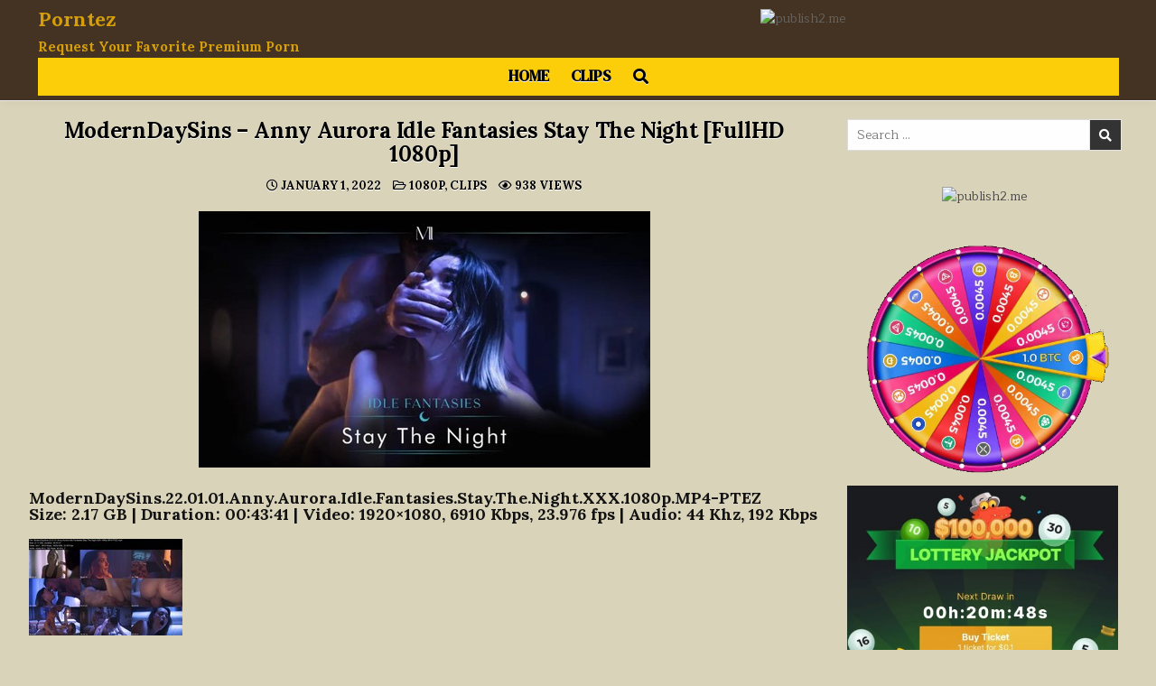

--- FILE ---
content_type: text/html; charset=UTF-8
request_url: https://www.porntez.com/moderndaysins-anny-aurora-idle-fantasies-stay-the-night-fullhd-1080p/
body_size: 13406
content:
<!DOCTYPE html>
<html lang="en-US">
<head>
<meta charset="UTF-8">
<meta name="viewport" content="width=device-width, initial-scale=1.0">
<link rel="profile" href="https://gmpg.org/xfn/11">
<title>ModernDaySins &#8211; Anny Aurora Idle Fantasies Stay The Night [FullHD 1080p] &#8211; Porntez</title>
<meta name='robots' content='max-image-preview:large' />
<link rel='dns-prefetch' href='//fonts.googleapis.com' />
<link rel="alternate" type="application/rss+xml" title="Porntez &raquo; Feed" href="https://www.porntez.com/feed/" />
<link rel="alternate" type="application/rss+xml" title="Porntez &raquo; Comments Feed" href="https://www.porntez.com/comments/feed/" />
<link rel="alternate" type="application/rss+xml" title="Porntez &raquo; ModernDaySins &#8211; Anny Aurora Idle Fantasies Stay The Night [FullHD 1080p] Comments Feed" href="https://www.porntez.com/moderndaysins-anny-aurora-idle-fantasies-stay-the-night-fullhd-1080p/feed/" />
<link rel="alternate" title="oEmbed (JSON)" type="application/json+oembed" href="https://www.porntez.com/wp-json/oembed/1.0/embed?url=https%3A%2F%2Fwww.porntez.com%2Fmoderndaysins-anny-aurora-idle-fantasies-stay-the-night-fullhd-1080p%2F" />
<link rel="alternate" title="oEmbed (XML)" type="text/xml+oembed" href="https://www.porntez.com/wp-json/oembed/1.0/embed?url=https%3A%2F%2Fwww.porntez.com%2Fmoderndaysins-anny-aurora-idle-fantasies-stay-the-night-fullhd-1080p%2F&#038;format=xml" />
<style id='wp-img-auto-sizes-contain-inline-css' type='text/css'>
img:is([sizes=auto i],[sizes^="auto," i]){contain-intrinsic-size:3000px 1500px}
/*# sourceURL=wp-img-auto-sizes-contain-inline-css */
</style>
<style id='wp-emoji-styles-inline-css' type='text/css'>

	img.wp-smiley, img.emoji {
		display: inline !important;
		border: none !important;
		box-shadow: none !important;
		height: 1em !important;
		width: 1em !important;
		margin: 0 0.07em !important;
		vertical-align: -0.1em !important;
		background: none !important;
		padding: 0 !important;
	}
/*# sourceURL=wp-emoji-styles-inline-css */
</style>
<style id='wp-block-library-inline-css' type='text/css'>
:root{--wp-block-synced-color:#7a00df;--wp-block-synced-color--rgb:122,0,223;--wp-bound-block-color:var(--wp-block-synced-color);--wp-editor-canvas-background:#ddd;--wp-admin-theme-color:#007cba;--wp-admin-theme-color--rgb:0,124,186;--wp-admin-theme-color-darker-10:#006ba1;--wp-admin-theme-color-darker-10--rgb:0,107,160.5;--wp-admin-theme-color-darker-20:#005a87;--wp-admin-theme-color-darker-20--rgb:0,90,135;--wp-admin-border-width-focus:2px}@media (min-resolution:192dpi){:root{--wp-admin-border-width-focus:1.5px}}.wp-element-button{cursor:pointer}:root .has-very-light-gray-background-color{background-color:#eee}:root .has-very-dark-gray-background-color{background-color:#313131}:root .has-very-light-gray-color{color:#eee}:root .has-very-dark-gray-color{color:#313131}:root .has-vivid-green-cyan-to-vivid-cyan-blue-gradient-background{background:linear-gradient(135deg,#00d084,#0693e3)}:root .has-purple-crush-gradient-background{background:linear-gradient(135deg,#34e2e4,#4721fb 50%,#ab1dfe)}:root .has-hazy-dawn-gradient-background{background:linear-gradient(135deg,#faaca8,#dad0ec)}:root .has-subdued-olive-gradient-background{background:linear-gradient(135deg,#fafae1,#67a671)}:root .has-atomic-cream-gradient-background{background:linear-gradient(135deg,#fdd79a,#004a59)}:root .has-nightshade-gradient-background{background:linear-gradient(135deg,#330968,#31cdcf)}:root .has-midnight-gradient-background{background:linear-gradient(135deg,#020381,#2874fc)}:root{--wp--preset--font-size--normal:16px;--wp--preset--font-size--huge:42px}.has-regular-font-size{font-size:1em}.has-larger-font-size{font-size:2.625em}.has-normal-font-size{font-size:var(--wp--preset--font-size--normal)}.has-huge-font-size{font-size:var(--wp--preset--font-size--huge)}.has-text-align-center{text-align:center}.has-text-align-left{text-align:left}.has-text-align-right{text-align:right}.has-fit-text{white-space:nowrap!important}#end-resizable-editor-section{display:none}.aligncenter{clear:both}.items-justified-left{justify-content:flex-start}.items-justified-center{justify-content:center}.items-justified-right{justify-content:flex-end}.items-justified-space-between{justify-content:space-between}.screen-reader-text{border:0;clip-path:inset(50%);height:1px;margin:-1px;overflow:hidden;padding:0;position:absolute;width:1px;word-wrap:normal!important}.screen-reader-text:focus{background-color:#ddd;clip-path:none;color:#444;display:block;font-size:1em;height:auto;left:5px;line-height:normal;padding:15px 23px 14px;text-decoration:none;top:5px;width:auto;z-index:100000}html :where(.has-border-color){border-style:solid}html :where([style*=border-top-color]){border-top-style:solid}html :where([style*=border-right-color]){border-right-style:solid}html :where([style*=border-bottom-color]){border-bottom-style:solid}html :where([style*=border-left-color]){border-left-style:solid}html :where([style*=border-width]){border-style:solid}html :where([style*=border-top-width]){border-top-style:solid}html :where([style*=border-right-width]){border-right-style:solid}html :where([style*=border-bottom-width]){border-bottom-style:solid}html :where([style*=border-left-width]){border-left-style:solid}html :where(img[class*=wp-image-]){height:auto;max-width:100%}:where(figure){margin:0 0 1em}html :where(.is-position-sticky){--wp-admin--admin-bar--position-offset:var(--wp-admin--admin-bar--height,0px)}@media screen and (max-width:600px){html :where(.is-position-sticky){--wp-admin--admin-bar--position-offset:0px}}

/*# sourceURL=wp-block-library-inline-css */
</style><style id='global-styles-inline-css' type='text/css'>
:root{--wp--preset--aspect-ratio--square: 1;--wp--preset--aspect-ratio--4-3: 4/3;--wp--preset--aspect-ratio--3-4: 3/4;--wp--preset--aspect-ratio--3-2: 3/2;--wp--preset--aspect-ratio--2-3: 2/3;--wp--preset--aspect-ratio--16-9: 16/9;--wp--preset--aspect-ratio--9-16: 9/16;--wp--preset--color--black: #000000;--wp--preset--color--cyan-bluish-gray: #abb8c3;--wp--preset--color--white: #ffffff;--wp--preset--color--pale-pink: #f78da7;--wp--preset--color--vivid-red: #cf2e2e;--wp--preset--color--luminous-vivid-orange: #ff6900;--wp--preset--color--luminous-vivid-amber: #fcb900;--wp--preset--color--light-green-cyan: #7bdcb5;--wp--preset--color--vivid-green-cyan: #00d084;--wp--preset--color--pale-cyan-blue: #8ed1fc;--wp--preset--color--vivid-cyan-blue: #0693e3;--wp--preset--color--vivid-purple: #9b51e0;--wp--preset--gradient--vivid-cyan-blue-to-vivid-purple: linear-gradient(135deg,rgb(6,147,227) 0%,rgb(155,81,224) 100%);--wp--preset--gradient--light-green-cyan-to-vivid-green-cyan: linear-gradient(135deg,rgb(122,220,180) 0%,rgb(0,208,130) 100%);--wp--preset--gradient--luminous-vivid-amber-to-luminous-vivid-orange: linear-gradient(135deg,rgb(252,185,0) 0%,rgb(255,105,0) 100%);--wp--preset--gradient--luminous-vivid-orange-to-vivid-red: linear-gradient(135deg,rgb(255,105,0) 0%,rgb(207,46,46) 100%);--wp--preset--gradient--very-light-gray-to-cyan-bluish-gray: linear-gradient(135deg,rgb(238,238,238) 0%,rgb(169,184,195) 100%);--wp--preset--gradient--cool-to-warm-spectrum: linear-gradient(135deg,rgb(74,234,220) 0%,rgb(151,120,209) 20%,rgb(207,42,186) 40%,rgb(238,44,130) 60%,rgb(251,105,98) 80%,rgb(254,248,76) 100%);--wp--preset--gradient--blush-light-purple: linear-gradient(135deg,rgb(255,206,236) 0%,rgb(152,150,240) 100%);--wp--preset--gradient--blush-bordeaux: linear-gradient(135deg,rgb(254,205,165) 0%,rgb(254,45,45) 50%,rgb(107,0,62) 100%);--wp--preset--gradient--luminous-dusk: linear-gradient(135deg,rgb(255,203,112) 0%,rgb(199,81,192) 50%,rgb(65,88,208) 100%);--wp--preset--gradient--pale-ocean: linear-gradient(135deg,rgb(255,245,203) 0%,rgb(182,227,212) 50%,rgb(51,167,181) 100%);--wp--preset--gradient--electric-grass: linear-gradient(135deg,rgb(202,248,128) 0%,rgb(113,206,126) 100%);--wp--preset--gradient--midnight: linear-gradient(135deg,rgb(2,3,129) 0%,rgb(40,116,252) 100%);--wp--preset--font-size--small: 13px;--wp--preset--font-size--medium: 20px;--wp--preset--font-size--large: 36px;--wp--preset--font-size--x-large: 42px;--wp--preset--spacing--20: 0.44rem;--wp--preset--spacing--30: 0.67rem;--wp--preset--spacing--40: 1rem;--wp--preset--spacing--50: 1.5rem;--wp--preset--spacing--60: 2.25rem;--wp--preset--spacing--70: 3.38rem;--wp--preset--spacing--80: 5.06rem;--wp--preset--shadow--natural: 6px 6px 9px rgba(0, 0, 0, 0.2);--wp--preset--shadow--deep: 12px 12px 50px rgba(0, 0, 0, 0.4);--wp--preset--shadow--sharp: 6px 6px 0px rgba(0, 0, 0, 0.2);--wp--preset--shadow--outlined: 6px 6px 0px -3px rgb(255, 255, 255), 6px 6px rgb(0, 0, 0);--wp--preset--shadow--crisp: 6px 6px 0px rgb(0, 0, 0);}:where(.is-layout-flex){gap: 0.5em;}:where(.is-layout-grid){gap: 0.5em;}body .is-layout-flex{display: flex;}.is-layout-flex{flex-wrap: wrap;align-items: center;}.is-layout-flex > :is(*, div){margin: 0;}body .is-layout-grid{display: grid;}.is-layout-grid > :is(*, div){margin: 0;}:where(.wp-block-columns.is-layout-flex){gap: 2em;}:where(.wp-block-columns.is-layout-grid){gap: 2em;}:where(.wp-block-post-template.is-layout-flex){gap: 1.25em;}:where(.wp-block-post-template.is-layout-grid){gap: 1.25em;}.has-black-color{color: var(--wp--preset--color--black) !important;}.has-cyan-bluish-gray-color{color: var(--wp--preset--color--cyan-bluish-gray) !important;}.has-white-color{color: var(--wp--preset--color--white) !important;}.has-pale-pink-color{color: var(--wp--preset--color--pale-pink) !important;}.has-vivid-red-color{color: var(--wp--preset--color--vivid-red) !important;}.has-luminous-vivid-orange-color{color: var(--wp--preset--color--luminous-vivid-orange) !important;}.has-luminous-vivid-amber-color{color: var(--wp--preset--color--luminous-vivid-amber) !important;}.has-light-green-cyan-color{color: var(--wp--preset--color--light-green-cyan) !important;}.has-vivid-green-cyan-color{color: var(--wp--preset--color--vivid-green-cyan) !important;}.has-pale-cyan-blue-color{color: var(--wp--preset--color--pale-cyan-blue) !important;}.has-vivid-cyan-blue-color{color: var(--wp--preset--color--vivid-cyan-blue) !important;}.has-vivid-purple-color{color: var(--wp--preset--color--vivid-purple) !important;}.has-black-background-color{background-color: var(--wp--preset--color--black) !important;}.has-cyan-bluish-gray-background-color{background-color: var(--wp--preset--color--cyan-bluish-gray) !important;}.has-white-background-color{background-color: var(--wp--preset--color--white) !important;}.has-pale-pink-background-color{background-color: var(--wp--preset--color--pale-pink) !important;}.has-vivid-red-background-color{background-color: var(--wp--preset--color--vivid-red) !important;}.has-luminous-vivid-orange-background-color{background-color: var(--wp--preset--color--luminous-vivid-orange) !important;}.has-luminous-vivid-amber-background-color{background-color: var(--wp--preset--color--luminous-vivid-amber) !important;}.has-light-green-cyan-background-color{background-color: var(--wp--preset--color--light-green-cyan) !important;}.has-vivid-green-cyan-background-color{background-color: var(--wp--preset--color--vivid-green-cyan) !important;}.has-pale-cyan-blue-background-color{background-color: var(--wp--preset--color--pale-cyan-blue) !important;}.has-vivid-cyan-blue-background-color{background-color: var(--wp--preset--color--vivid-cyan-blue) !important;}.has-vivid-purple-background-color{background-color: var(--wp--preset--color--vivid-purple) !important;}.has-black-border-color{border-color: var(--wp--preset--color--black) !important;}.has-cyan-bluish-gray-border-color{border-color: var(--wp--preset--color--cyan-bluish-gray) !important;}.has-white-border-color{border-color: var(--wp--preset--color--white) !important;}.has-pale-pink-border-color{border-color: var(--wp--preset--color--pale-pink) !important;}.has-vivid-red-border-color{border-color: var(--wp--preset--color--vivid-red) !important;}.has-luminous-vivid-orange-border-color{border-color: var(--wp--preset--color--luminous-vivid-orange) !important;}.has-luminous-vivid-amber-border-color{border-color: var(--wp--preset--color--luminous-vivid-amber) !important;}.has-light-green-cyan-border-color{border-color: var(--wp--preset--color--light-green-cyan) !important;}.has-vivid-green-cyan-border-color{border-color: var(--wp--preset--color--vivid-green-cyan) !important;}.has-pale-cyan-blue-border-color{border-color: var(--wp--preset--color--pale-cyan-blue) !important;}.has-vivid-cyan-blue-border-color{border-color: var(--wp--preset--color--vivid-cyan-blue) !important;}.has-vivid-purple-border-color{border-color: var(--wp--preset--color--vivid-purple) !important;}.has-vivid-cyan-blue-to-vivid-purple-gradient-background{background: var(--wp--preset--gradient--vivid-cyan-blue-to-vivid-purple) !important;}.has-light-green-cyan-to-vivid-green-cyan-gradient-background{background: var(--wp--preset--gradient--light-green-cyan-to-vivid-green-cyan) !important;}.has-luminous-vivid-amber-to-luminous-vivid-orange-gradient-background{background: var(--wp--preset--gradient--luminous-vivid-amber-to-luminous-vivid-orange) !important;}.has-luminous-vivid-orange-to-vivid-red-gradient-background{background: var(--wp--preset--gradient--luminous-vivid-orange-to-vivid-red) !important;}.has-very-light-gray-to-cyan-bluish-gray-gradient-background{background: var(--wp--preset--gradient--very-light-gray-to-cyan-bluish-gray) !important;}.has-cool-to-warm-spectrum-gradient-background{background: var(--wp--preset--gradient--cool-to-warm-spectrum) !important;}.has-blush-light-purple-gradient-background{background: var(--wp--preset--gradient--blush-light-purple) !important;}.has-blush-bordeaux-gradient-background{background: var(--wp--preset--gradient--blush-bordeaux) !important;}.has-luminous-dusk-gradient-background{background: var(--wp--preset--gradient--luminous-dusk) !important;}.has-pale-ocean-gradient-background{background: var(--wp--preset--gradient--pale-ocean) !important;}.has-electric-grass-gradient-background{background: var(--wp--preset--gradient--electric-grass) !important;}.has-midnight-gradient-background{background: var(--wp--preset--gradient--midnight) !important;}.has-small-font-size{font-size: var(--wp--preset--font-size--small) !important;}.has-medium-font-size{font-size: var(--wp--preset--font-size--medium) !important;}.has-large-font-size{font-size: var(--wp--preset--font-size--large) !important;}.has-x-large-font-size{font-size: var(--wp--preset--font-size--x-large) !important;}
/*# sourceURL=global-styles-inline-css */
</style>

<style id='classic-theme-styles-inline-css' type='text/css'>
/*! This file is auto-generated */
.wp-block-button__link{color:#fff;background-color:#32373c;border-radius:9999px;box-shadow:none;text-decoration:none;padding:calc(.667em + 2px) calc(1.333em + 2px);font-size:1.125em}.wp-block-file__button{background:#32373c;color:#fff;text-decoration:none}
/*# sourceURL=/wp-includes/css/classic-themes.min.css */
</style>
<link rel='stylesheet' id='gridmax-maincss-css' href='https://www.porntez.com/wp-content/themes/gridmax-pro/style.css' type='text/css' media='all' />
<link rel='stylesheet' id='fontawesome-css' href='https://www.porntez.com/wp-content/themes/gridmax-pro/assets/css/all.min.css' type='text/css' media='all' />
<link rel='stylesheet' id='gridmax-webfont-css' href='//fonts.googleapis.com/css?family=Encode+Sans+Condensed:400,700|Maitree:400,700|Lora:400,400i,700,700i|DM+Serif+Text:400,400i&#038;display=swap' type='text/css' media='all' />
<link rel='stylesheet' id='gridmax-cssgrid-css' href='https://www.porntez.com/wp-content/themes/gridmax-pro/assets/css/css-grid.css' type='text/css' media='all' />
<link rel='stylesheet' id='wp-pagenavi-css' href='https://www.porntez.com/wp-content/plugins/wp-pagenavi/pagenavi-css.css?ver=2.70' type='text/css' media='all' />
<script type="text/javascript" src="https://www.porntez.com/wp-includes/js/jquery/jquery.min.js?ver=3.7.1" id="jquery-core-js"></script>
<script type="text/javascript" src="https://www.porntez.com/wp-includes/js/jquery/jquery-migrate.min.js?ver=3.4.1" id="jquery-migrate-js"></script>
<link rel="https://api.w.org/" href="https://www.porntez.com/wp-json/" /><link rel="alternate" title="JSON" type="application/json" href="https://www.porntez.com/wp-json/wp/v2/posts/2850" /><link rel="EditURI" type="application/rsd+xml" title="RSD" href="https://www.porntez.com/xmlrpc.php?rsd" />
<meta name="generator" content="WordPress 6.9" />
<link rel="canonical" href="https://www.porntez.com/moderndaysins-anny-aurora-idle-fantasies-stay-the-night-fullhd-1080p/" />
<link rel='shortlink' href='https://www.porntez.com/?p=2850' />
<!-- FIFU: meta tags for featured image (begin) -->
<meta property="og:image" content="https://img165.imagetwist.com/th/45557/mpi0wptoj033.jpg" />
<!-- FIFU: meta tags for featured image (end) --><meta name="twitter:image" content="https://img165.imagetwist.com/th/45557/mpi0wptoj033.jpg" /><meta name="exoclick-site-verification" content="c4d4265852f447d2cdd405499978878f"><link rel="pingback" href="https://www.porntez.com/xmlrpc.php">    <style type="text/css">
    body{}
        
    h1{}
    h2{}
    h3{}
    h4{}
    h5{}
    h6{}
    h1,h2,h3,h4,h5,h6{}

    pre,code,kbd,tt,var{}

    button,input[type="button"],input[type="reset"],input[type="submit"]{}

    .gridmax-site-title{}
        
    .gridmax-site-description{font-family:'Lora';font-size:15px;font-weight:700;}

    .gridmax-header-image .gridmax-header-image-info .gridmax-header-image-site-title{}
        
    .gridmax-header-image .gridmax-header-image-info .gridmax-header-image-site-description{}

    .gridmax-primary-nav-menu a,.gridmax-primary-responsive-menu-icon{font-size:17px;font-weight:700;}
    .gridmax-primary-nav-menu > li > a,.gridmax-primary-responsive-menu-icon{text-transform:uppercase;}

    .gridmax-secondary-nav-menu a,.gridmax-secondary-responsive-menu-icon{}
    .gridmax-secondary-nav-menu > li > a,.gridmax-secondary-responsive-menu-icon{}

    .gridmax-trending-news{}

    .entry-title{}
        
    .gridmax-page-header h1{}

    h2.comments-title,.comments-area .comment-reply-title,.gridmax-author-bio-name,.gridmax-author-item .gridmax-author-name,.gridmax-related-posts-wrapper .gridmax-related-posts-title{}

    .gridmax-sidebar-widget-areas .widget .gridmax-widget-title,.gridmax-featured-posts-area .widget .gridmax-widget-title,.gridmax-posts-wrapper .gridmax-posts-heading{}

    #gridmax-footer-blocks .widget .gridmax-widget-title{}

    .gridmax-list-post .gridmax-list-post-title,.widget.gridmax-tabbed-widget .gridmax-tabbed-wrapper .gridmax-tabbed-names li a{}
        
    .gridmax-grid-post .gridmax-grid-post-title{}
        
    .gridmax-grid-post-categories a{font-family:'Lora';font-weight:700;}

    .gridmax-grid-post-header,.gridmax-grid-post-footer{}

    .gridmax-list-post-header,.gridmax-list-post-footer{}

    .gridmax-entry-meta-single,.gridmax-entry-footer{font-family:'Lora';font-size:13px;font-weight:700;}

    .gridmax-related-posts-list .gridmax-related-post-item-heading{font-family:'Lora';font-weight:700;}

    .gridmax-load-more-button-wrapper .gridmax-load-more-button,.navigation.posts-navigation{}

    .widget_tag_cloud a{}
    </style>
        <style type="text/css">
        
        
        
                
                            
                    
        .gridmax-header-inside{background:#443322;}
            
            
                            
                                    
                            
                    .entry-content a{color:#f20453;}
    .gridmax-list-post-snippet a{color:#f20453 !important;}
    .gridmax-grid-post-snippet a{color:#f20453 !important;}
    .comment .comment-author a{color:#f20453;}
                .gridmax-entry-meta-single,.gridmax-entry-meta-single a{color:#000000 !important;}
    .gridmax-tags-links,.gridmax-tags-links a{color:#000000 !important;}
        
                
            
        
                
                
        .gridmax-related-posts-list .gridmax-related-post-item-heading,.gridmax-related-posts-list .gridmax-related-post-item-heading a{color:#000000 !important;}
            
        .navigation.pagination .page-numbers{color:#81d742 !important;}
                        
                    
        
        
        
        
        
                
                
                
                    
                    </style>
        <style type="text/css">
    
    
    
    
    
        @media only screen and (min-width: 1277px) { .gridmax-outer-wrapper{max-width:95% !important;} }
    
    @media only screen and (min-width: 1113px) {
        
            }

    @media only screen and (min-width: 961px) {
                            }
    </style>
        <style type="text/css">
            .gridmax-site-title, .gridmax-site-title a, .gridmax-site-description {color: #d69f0a;}
        </style>
    <style type="text/css" id="custom-background-css">
body.custom-background { background-color: #d9d3ba; }
</style>
			<style type="text/css" id="wp-custom-css">
				#myVID {
 
	font-size: 18px;
}

.video-container iframe, .video-container object, .video-container embed {
position : absolute;
top : 0;
left : 0;
width : 100%;
height : 100%;
}

.video-container {
position : relative;
padding-bottom : 56.25%;
padding-top : 30px;
height : 0;
overflow : hidden;
}

#myFun {
  display: block;
  margin-right: auto;
  margin-left: auto;
	font-size: 16px;
background-color:#FF3565;
	
}
.video-container {
position : relative;
padding-bottom : 56.25%;
padding-top : 30px;
height : 0;
overflow : hidden;
}
.video-container iframe, .video-container object, .video-container embed {
position : absolute;
top : 0;
left : 0;
width : 100%;
height : 100%;
}

#search-4 {
    position: relative;
    margin: 0 0 10px 0 ;
    word-break: normal;
    word-wrap: break-word;
    overflow: hidden;
    height: auto;
    padding-left:25%;
	  padding-right:25%;
}		</style>
		<link rel="preload" as="image" href="https://img202.imagetwist.com/th/47956/0x2q6kq0tsr7.jpg"><link rel="preload" as="image" href="https://img33.imagetwist.com/th/45557/skwxsgobqxgs.jpg"><link rel="preload" as="image" href="https://img350.imagetwist.com/th/46000/xmj6fwas0xw7.jpg"><link rel="preload" as="image" href="https://img119.imagetwist.com/th/45557/mncg7g4sy36p.jpg"><link rel="preload" as="image" href="https://img33.imagetwist.com/th/42258/745jwkgm3o3g.jpg"><link rel="preload" as="image" href="https://img69.imagetwist.com/th/42988/0lficjth64gz.jpg"></head>







<body class="wp-singular post-template-default single single-post postid-2850 single-format-standard custom-background wp-theme-gridmax-pro gridmax-animated gridmax-fadein gridmax-pro-theme-is-active gridmax-masonry-inactive gridmax-float-grid gridmax-views-active gridmax-layout-c-s2 gridmax-header-banner-active gridmax-primary-menu-active gridmax-primary-mobile-menu-active gridmax-secondary-menu-active gridmax-secondary-mobile-menu-active gridmax-secondary-menu-centered gridmax-copyright-credit-active gridmax-footer-social-buttons-active ajax-themesdna-likes ajax-themesdna-views" id="gridmax-body" itemscope="itemscope" itemtype="http://schema.org/WebPage">
<a class="skip-link screen-reader-text" href="#gridmax-content-wrapper">Skip to content</a>



<div class="gridmax-site-header gridmax-container" id="gridmax-header" itemscope="itemscope" itemtype="http://schema.org/WPHeader" role="banner">
<div class="gridmax-head-content gridmax-clearfix" id="gridmax-head-content">

<div class="gridmax-header-inside gridmax-clearfix">
<div class="gridmax-header-inside-content gridmax-clearfix">
<div class="gridmax-outer-wrapper">
<div class="gridmax-header-inside-container">

<div class="gridmax-logo">
    <div class="site-branding">
                  <p class="gridmax-site-title"><a href="https://www.porntez.com/" rel="home">Porntez</a></p>
            <p class="gridmax-site-description">Request Your Favorite Premium Porn</p>        </div>
</div>

<div class="gridmax-header-banner">
<div id="custom_html-10" class="widget_text gridmax-header-widget widget widget_custom_html"><div class="textwidget custom-html-widget"><center><a href="https://tezfiles.com/pr/34305235"><img border="0" src="https://static.tezfiles.com/images/i/tz00468x0060-01.gif" alt="publish2.me" /></a>
</center></div></div></div>

<div class="gridmax-header-menu">
<div class="gridmax-container gridmax-primary-menu-container gridmax-clearfix">
<div class="gridmax-primary-menu-container-inside gridmax-clearfix">
<nav class="gridmax-nav-primary" id="gridmax-primary-navigation" itemscope="itemscope" itemtype="http://schema.org/SiteNavigationElement" role="navigation" aria-label="Primary Menu">
<button class="gridmax-primary-responsive-menu-icon" aria-controls="gridmax-menu-primary-navigation" aria-expanded="false">Menu</button><ul id="gridmax-menu-primary-navigation" class="gridmax-primary-nav-menu gridmax-menu-primary"><li id="menu-item-29" class="menu-item menu-item-type-custom menu-item-object-custom menu-item-home menu-item-29"><a href="https://www.porntez.com">Home</a></li>
<li id="menu-item-93" class="menu-item menu-item-type-taxonomy menu-item-object-category current-post-ancestor current-menu-parent current-post-parent menu-item-93"><a href="https://www.porntez.com/category/categories/clips/">Clips</a></li>
<li class="gridmax-header-icon-search-item"><a href="#" aria-label="Search Button" class="gridmax-header-icon-search"><i class="fas fa-search" aria-hidden="true" title="Search"></i></a></li></ul></nav>
</div>
</div>
</div>

</div>
</div>
</div>
</div>

</div><!--/#gridmax-head-content -->
</div><!--/#gridmax-header -->

<div id="gridmax-search-overlay-wrap" class="gridmax-search-overlay">
  <div class="gridmax-search-overlay-content">
    
<form role="search" method="get" class="gridmax-search-form" action="https://www.porntez.com/">
<label>
    <span class="gridmax-sr-only">Search for:</span>
    <input type="search" class="gridmax-search-field" placeholder="Search &hellip;" value="" name="s" />
</label>
<input type="submit" class="gridmax-search-submit" value="&#xf002;" />
</form>  </div>
  <button class="gridmax-search-closebtn" aria-label="Close Search" title="Close Search">&#xD7;</button>
</div>


<div id="gridmax-header-end"></div>





<div class="gridmax-outer-wrapper">
<div class="gridmax-left-right-wrapper gridmax-clearfix">



</div>
</div>


<div class="gridmax-outer-wrapper" id="gridmax-wrapper-outside">

<div class="gridmax-container gridmax-clearfix" id="gridmax-wrapper">
<div class="gridmax-content-wrapper gridmax-clearfix" id="gridmax-content-wrapper">
<div class="gridmax-main-wrapper gridmax-clearfix" id="gridmax-main-wrapper" itemscope="itemscope" itemtype="http://schema.org/Blog" role="main">
<div class="theiaStickySidebar">
<div class="gridmax-main-wrapper-inside gridmax-clearfix">




<div class="gridmax-posts-wrapper" id="gridmax-posts-wrapper">



<article id="post-2850" class="gridmax-post-singular gridmax-box post-2850 post type-post status-publish format-standard has-post-thumbnail hentry category-1080p category-clips tag-moderndaysins wpcat-22-id wpcat-4-id">
<div class="gridmax-box-inside">

    
    
        <header class="entry-header">
    <div class="entry-header-inside gridmax-clearfix">
                    <h1 class="post-title entry-title">ModernDaySins &#8211; Anny Aurora Idle Fantasies Stay The Night [FullHD 1080p]</h1>        
                        <div class="gridmax-entry-meta-single">
        <span class="gridmax-entry-meta-single-date"><i class="far fa-clock" aria-hidden="true"></i>&nbsp;January 1, 2022</span>        <span class="gridmax-entry-meta-single-cats"><i class="far fa-folder-open" aria-hidden="true"></i>&nbsp;<span class="gridmax-sr-only">Posted in </span><a href="https://www.porntez.com/category/categories/clips/1080p/" rel="category tag">1080p</a>, <a href="https://www.porntez.com/category/categories/clips/" rel="category tag">Clips</a></span>        <span class="gridmax-entry-meta-single-views"><span class="themesdna-views" id="themesdna-views-2850" title="938 Views">938</span><span class="gridmax-entry-meta-single-views-text"> Views</span></span>        </div>
            </div>
    </header><!-- .entry-header -->
    
    
    
    <div class="entry-content gridmax-clearfix">
            <p><center><a href="https://imagetwist.com/mpi0wptoj033/ModernDaySins.22.01.01.Anny.Aurora.Idle.Fantasies.Stay.The.Night.XXX.1080p.MP4-PXXBAY.jpeg" target="_blank" rel="noopener"><img decoding="async" src="https://img165.imagetwist.com/th/45557/mpi0wptoj033.jpg" border="0"></a></center></p>
<h5><strong>ModernDaySins.22.01.01.Anny.Aurora.Idle.Fantasies.Stay.The.Night.XXX.1080p.MP4-PTEZ<br />
Size: 2.17 GB | Duration: 00:43:41 | Video: 1920&#215;1080, 6910 Kbps, 23.976 fps | Audio: 44 Khz, 192 Kbps</strong></h5>
<p><a href="https://imagetwist.com/xxf67olzsm4i/ModernDaySins.22.01.01.Anny.Aurora.Idle.Fantasies.Stay.The.Night.XXX.1080p.MP4-PTEZ.jpg" target="_blank" rel="noopener noreferrer"><img decoding="async" src="https://img202.imagetwist.com/th/45557/xxf67olzsm4i.jpg" border="0" ></a></p>
<p><strong><iframe src="https://tezfiles.com/preview/40728ebdcbe36" scrolling="no" frameborder="0" width="100%" height="100%" allowfullscreen="true" webkitallowfullscreen="true" mozallowfullscreen="true"></iframe></p>
<p>Download:</strong></p>
<div id="myVID">
<strong>TezFiles</strong><br />
<a href="https://tezfiles.com/file/40728ebdcbe36">Click Here To Download Video From Tezfiles.com</a> </div>
    </div><!-- .entry-content -->

    
    <div class="gridmax-related-posts-wrapper" id="gridmax-related-posts-wrapper">
            <div class="gridmax-related-posts-header"><h3 class="gridmax-related-posts-title"><span class="gridmax-related-posts-title-inside">Related Videos</span></h3></div>
        <div class="gridmax-related-posts-list">
        
                    <div class="gridmax-related-post-item gridmax-4-col-item">
                                                    <div class="gridmax-related-post-item-thumbnail gridmax-related-post-item-child">
                                <a class="gridmax-related-post-item-title gridmax-related-post-item-thumbnail-link" href="https://www.porntez.com/moderndaysins-casey-calvert-and-arabelle-raphael-lust-triangles-you-d-get-along-great-hd-720p/" title="Permanent Link to ModernDaySins &#8211; Casey Calvert And Arabelle Raphael Lust Triangles You d Get Along Great [HD 720p]"><img alt="ModernDaySins &#8211; Casey Calvert And Arabelle Raphael Lust Triangles You d Get Along Great [HD 720p]" title="ModernDaySins &#8211; Casey Calvert And Arabelle Raphael Lust Triangles You d Get Along Great [HD 720p]" post-id="5167" fifu-featured="1" alt="ModernDaySins &#8211; Casey Calvert And Arabelle Raphael Lust Triangles You d Get Along Great [HD 720p]" title="ModernDaySins &#8211; Casey Calvert And Arabelle Raphael Lust Triangles You d Get Along Great [HD 720p]" width="480" height="270" src="https://img202.imagetwist.com/th/47956/0x2q6kq0tsr7.jpg" class="gridmax-related-post-item-thumbnail-img wp-post-image" alt="ModernDaySins &#8211; Casey Calvert And Arabelle Raphael Lust Triangles You d Get Along Great [HD 720p]" title="ModernDaySins &#8211; Casey Calvert And Arabelle Raphael Lust Triangles You d Get Along Great [HD 720p]" decoding="async" fetchpriority="high" /></a>
                                                                                                <div class="gridmax-list-post-header gridmax-clearfix">
                                <span class="gridmax-featured-post-likes gridmax-list-post-header-meta"><a href="#" class="themesdna-likes" id="themesdna-likes-5167" title="Like this"><span class="themesdna-likes-count">0</span></a></span>                                <span class="gridmax-featured-post-views gridmax-list-post-header-meta"><span class="themesdna-views" id="themesdna-views-5167" title="838 Views">838</span></span>                                </div>
                                                                                                                            </div>
                                                <div class="gridmax-related-post-item-heading gridmax-related-post-item-child"><a class="gridmax-related-post-item-title" href="https://www.porntez.com/moderndaysins-casey-calvert-and-arabelle-raphael-lust-triangles-you-d-get-along-great-hd-720p/" title="Permanent Link to ModernDaySins &#8211; Casey Calvert And Arabelle Raphael Lust Triangles You d Get Along Great [HD 720p]">ModernDaySins &#8211; Casey Calvert And Arabelle Raphael Lust Triangles You d Get Along Great [HD 720p]</a></div>                    </div>

                
                    <div class="gridmax-related-post-item gridmax-4-col-item">
                                                    <div class="gridmax-related-post-item-thumbnail gridmax-related-post-item-child">
                                <a class="gridmax-related-post-item-title gridmax-related-post-item-thumbnail-link" href="https://www.porntez.com/moderndaysins-whitney-wright-liv-revamped-and-christy-love-mad-fuckers-reverse-psychology-fullhd-1080p/" title="Permanent Link to ModernDaySins &#8211; Whitney Wright Liv Revamped And Christy Love Mad Fuckers Reverse Psychology [FullHD 1080p]"><img alt="ModernDaySins &#8211; Whitney Wright Liv Revamped And Christy Love Mad Fuckers Reverse Psychology [FullHD 1080p]" title="ModernDaySins &#8211; Whitney Wright Liv Revamped And Christy Love Mad Fuckers Reverse Psychology [FullHD 1080p]" post-id="2859" fifu-featured="1" alt="ModernDaySins &#8211; Whitney Wright Liv Revamped And Christy Love Mad Fuckers Reverse Psychology [FullHD 1080p]" title="ModernDaySins &#8211; Whitney Wright Liv Revamped And Christy Love Mad Fuckers Reverse Psychology [FullHD 1080p]" width="480" height="266" src="https://img33.imagetwist.com/th/45557/skwxsgobqxgs.jpg" class="gridmax-related-post-item-thumbnail-img wp-post-image" alt="ModernDaySins &#8211; Whitney Wright Liv Revamped And Christy Love Mad Fuckers Reverse Psychology [FullHD 1080p]" title="ModernDaySins &#8211; Whitney Wright Liv Revamped And Christy Love Mad Fuckers Reverse Psychology [FullHD 1080p]" title="ModernDaySins &#8211; Whitney Wright Liv Revamped And Christy Love Mad Fuckers Reverse Psychology [FullHD 1080p]" decoding="async" /></a>
                                                                                                <div class="gridmax-list-post-header gridmax-clearfix">
                                <span class="gridmax-featured-post-likes gridmax-list-post-header-meta"><a href="#" class="themesdna-likes" id="themesdna-likes-2859" title="Like this"><span class="themesdna-likes-count">0</span></a></span>                                <span class="gridmax-featured-post-views gridmax-list-post-header-meta"><span class="themesdna-views" id="themesdna-views-2859" title="808 Views">808</span></span>                                </div>
                                                                                                                            </div>
                                                <div class="gridmax-related-post-item-heading gridmax-related-post-item-child"><a class="gridmax-related-post-item-title" href="https://www.porntez.com/moderndaysins-whitney-wright-liv-revamped-and-christy-love-mad-fuckers-reverse-psychology-fullhd-1080p/" title="Permanent Link to ModernDaySins &#8211; Whitney Wright Liv Revamped And Christy Love Mad Fuckers Reverse Psychology [FullHD 1080p]">ModernDaySins &#8211; Whitney Wright Liv Revamped And Christy Love Mad Fuckers Reverse Psychology [FullHD 1080p]</a></div>                    </div>

                
                    <div class="gridmax-related-post-item gridmax-4-col-item">
                                                    <div class="gridmax-related-post-item-thumbnail gridmax-related-post-item-child">
                                <a class="gridmax-related-post-item-title gridmax-related-post-item-thumbnail-link" href="https://www.porntez.com/moderndaysins-alexia-anders-greedy-creampies-church-girls-risky-creampie-fullhd-1080p/" title="Permanent Link to ModernDaySins &#8211; Alexia Anders Greedy Creampies Church Girls Risky Creampie [FullHD 1080p]"><img alt="ModernDaySins &#8211; Alexia Anders Greedy Creampies Church Girls Risky Creampie [FullHD 1080p]" title="ModernDaySins &#8211; Alexia Anders Greedy Creampies Church Girls Risky Creampie [FullHD 1080p]" post-id="3397" fifu-featured="1" alt="ModernDaySins &#8211; Alexia Anders Greedy Creampies Church Girls Risky Creampie [FullHD 1080p]" title="ModernDaySins &#8211; Alexia Anders Greedy Creampies Church Girls Risky Creampie [FullHD 1080p]" width="480" height="270" src="https://img350.imagetwist.com/th/46000/xmj6fwas0xw7.jpg" class="gridmax-related-post-item-thumbnail-img wp-post-image" alt="ModernDaySins &#8211; Alexia Anders Greedy Creampies Church Girls Risky Creampie [FullHD 1080p]" title="ModernDaySins &#8211; Alexia Anders Greedy Creampies Church Girls Risky Creampie [FullHD 1080p]" title="ModernDaySins &#8211; Alexia Anders Greedy Creampies Church Girls Risky Creampie [FullHD 1080p]" decoding="async" loading="lazy" /></a>
                                                                                                <div class="gridmax-list-post-header gridmax-clearfix">
                                <span class="gridmax-featured-post-likes gridmax-list-post-header-meta"><a href="#" class="themesdna-likes" id="themesdna-likes-3397" title="Like this"><span class="themesdna-likes-count">0</span></a></span>                                <span class="gridmax-featured-post-views gridmax-list-post-header-meta"><span class="themesdna-views" id="themesdna-views-3397" title="790 Views">790</span></span>                                </div>
                                                                                                                            </div>
                                                <div class="gridmax-related-post-item-heading gridmax-related-post-item-child"><a class="gridmax-related-post-item-title" href="https://www.porntez.com/moderndaysins-alexia-anders-greedy-creampies-church-girls-risky-creampie-fullhd-1080p/" title="Permanent Link to ModernDaySins &#8211; Alexia Anders Greedy Creampies Church Girls Risky Creampie [FullHD 1080p]">ModernDaySins &#8211; Alexia Anders Greedy Creampies Church Girls Risky Creampie [FullHD 1080p]</a></div>                    </div>

                
                    <div class="gridmax-related-post-item gridmax-4-col-item">
                                                    <div class="gridmax-related-post-item-thumbnail gridmax-related-post-item-child">
                                <a class="gridmax-related-post-item-title gridmax-related-post-item-thumbnail-link" href="https://www.porntez.com/moderndaysins-gia-derza-vina-sky-and-jenna-foxx-cum-gluttons-slumber-party-squirtfest-fullhd-1080p/" title="Permanent Link to ModernDaySins &#8211; Gia Derza Vina Sky And Jenna Foxx Cum Gluttons Slumber Party Squirtfest [FullHD 1080p]"><img alt="ModernDaySins &#8211; Gia Derza Vina Sky And Jenna Foxx Cum Gluttons Slumber Party Squirtfest [FullHD 1080p]" title="ModernDaySins &#8211; Gia Derza Vina Sky And Jenna Foxx Cum Gluttons Slumber Party Squirtfest [FullHD 1080p]" post-id="2853" fifu-featured="1" alt="ModernDaySins &#8211; Gia Derza Vina Sky And Jenna Foxx Cum Gluttons Slumber Party Squirtfest [FullHD 1080p]" title="ModernDaySins &#8211; Gia Derza Vina Sky And Jenna Foxx Cum Gluttons Slumber Party Squirtfest [FullHD 1080p]" width="480" height="268" src="https://img119.imagetwist.com/th/45557/mncg7g4sy36p.jpg" class="gridmax-related-post-item-thumbnail-img wp-post-image" alt="ModernDaySins &#8211; Gia Derza Vina Sky And Jenna Foxx Cum Gluttons Slumber Party Squirtfest [FullHD 1080p]" title="ModernDaySins &#8211; Gia Derza Vina Sky And Jenna Foxx Cum Gluttons Slumber Party Squirtfest [FullHD 1080p]" title="ModernDaySins &#8211; Gia Derza Vina Sky And Jenna Foxx Cum Gluttons Slumber Party Squirtfest [FullHD 1080p]" decoding="async" loading="lazy" /></a>
                                                                                                <div class="gridmax-list-post-header gridmax-clearfix">
                                <span class="gridmax-featured-post-likes gridmax-list-post-header-meta"><a href="#" class="themesdna-likes" id="themesdna-likes-2853" title="Like this"><span class="themesdna-likes-count">0</span></a></span>                                <span class="gridmax-featured-post-views gridmax-list-post-header-meta"><span class="themesdna-views" id="themesdna-views-2853" title="787 Views">787</span></span>                                </div>
                                                                                                                            </div>
                                                <div class="gridmax-related-post-item-heading gridmax-related-post-item-child"><a class="gridmax-related-post-item-title" href="https://www.porntez.com/moderndaysins-gia-derza-vina-sky-and-jenna-foxx-cum-gluttons-slumber-party-squirtfest-fullhd-1080p/" title="Permanent Link to ModernDaySins &#8211; Gia Derza Vina Sky And Jenna Foxx Cum Gluttons Slumber Party Squirtfest [FullHD 1080p]">ModernDaySins &#8211; Gia Derza Vina Sky And Jenna Foxx Cum Gluttons Slumber Party Squirtfest [FullHD 1080p]</a></div>                    </div>

                    </div>
</div>

    
                <footer class="entry-footer gridmax-entry-footer">
    <div class="gridmax-entry-footer-inside">
        <span class="gridmax-tags-links"><i class="fas fa-tags" aria-hidden="true"></i> Tagged <a href="https://www.porntez.com/tag/moderndaysins/" rel="tag">ModernDaySins</a></span>    </div>
    </footer><!-- .entry-footer -->
            
    </div>
</article>


<div id="comments" class="comments-area gridmax-box">
<div class="gridmax-box-inside">

    	<div id="respond" class="comment-respond">
		<h3 id="reply-title" class="comment-reply-title">Leave a Reply <small><a rel="nofollow" id="cancel-comment-reply-link" href="/moderndaysins-anny-aurora-idle-fantasies-stay-the-night-fullhd-1080p/#respond" style="display:none;">Cancel reply</a></small></h3><form action="https://www.porntez.com/wp-comments-post.php" method="post" id="commentform" class="comment-form"><p class="comment-notes"><span id="email-notes">Your email address will not be published.</span> <span class="required-field-message">Required fields are marked <span class="required">*</span></span></p><p class="comment-form-comment"><label for="comment">Comment <span class="required">*</span></label> <textarea id="comment" name="comment" cols="45" rows="8" maxlength="65525" required></textarea></p><p class="comment-form-author"><label for="author">Name <span class="required">*</span></label> <input id="author" name="author" type="text" value="" size="30" maxlength="245" autocomplete="name" required /></p>
<p class="comment-form-email"><label for="email">Email <span class="required">*</span></label> <input id="email" name="email" type="email" value="" size="30" maxlength="100" aria-describedby="email-notes" autocomplete="email" required /></p>
<p class="comment-form-url"><label for="url">Website</label> <input id="url" name="url" type="url" value="" size="30" maxlength="200" autocomplete="url" /></p>
<p class="comment-form-cookies-consent"><input id="wp-comment-cookies-consent" name="wp-comment-cookies-consent" type="checkbox" value="yes" /> <label for="wp-comment-cookies-consent">Save my name, email, and website in this browser for the next time I comment.</label></p>
<p class="form-submit"><input name="submit" type="submit" id="submit" class="submit" value="Post Comment" /> <input type='hidden' name='comment_post_ID' value='2850' id='comment_post_ID' />
<input type='hidden' name='comment_parent' id='comment_parent' value='0' />
</p></form>	</div><!-- #respond -->
	
</div>
</div><!-- #comments -->
<div class="clear"></div>
</div><!--/#gridmax-posts-wrapper -->




</div>
</div>
</div><!-- /#gridmax-main-wrapper -->






<div class="gridmax-sidebar-two-wrapper gridmax-sidebar-widget-areas gridmax-clearfix" id="gridmax-sidebar-two-wrapper" itemscope="itemscope" itemtype="http://schema.org/WPSideBar" role="complementary">
<div class="theiaStickySidebar">
<div class="gridmax-sidebar-two-wrapper-inside gridmax-clearfix">

<div id="search-2" class="gridmax-side-widget widget gridmax-widget-box widget_search"><div class="gridmax-widget-box-inside">
<form role="search" method="get" class="gridmax-search-form" action="https://www.porntez.com/">
<label>
    <span class="gridmax-sr-only">Search for:</span>
    <input type="search" class="gridmax-search-field" placeholder="Search &hellip;" value="" name="s" />
</label>
<input type="submit" class="gridmax-search-submit" value="&#xf002;" />
</form></div></div><div id="custom_html-9" class="widget_text gridmax-side-widget widget gridmax-widget-box widget_custom_html"><div class="widget_text gridmax-widget-box-inside"><div class="textwidget custom-html-widget"><center><a href="https://tezfiles.com/pr/34305235"><img border="0" src="https://static.tezfiles.com/images/i/tz00600x0300-01.gif" alt="publish2.me" /></a></center></div></div></div><div id="custom_html-14" class="widget_text gridmax-side-widget widget gridmax-widget-box widget_custom_html"><div class="widget_text gridmax-widget-box-inside"><div class="textwidget custom-html-widget"><a href="https://bc.game/i-gf54gw-n/"><img src="https://i.imgur.com/28s9OoG.png" alt="" width="300" height="220"  ></a>
<a href="https://bc.game/i-wwr78e-n/"><img src="https://i.imgur.com/QvFAWUQ.png" alt="" width="300" height="220"  ></a></div></div></div><div id="categories-2" class="gridmax-side-widget widget gridmax-widget-box widget_categories"><div class="gridmax-widget-box-inside"><div class="gridmax-widget-header"><h2 class="gridmax-widget-title"><span class="gridmax-widget-title-inside">Categories</span></h2></div>
			<ul>
					<li class="cat-item cat-item-22"><a href="https://www.porntez.com/category/categories/clips/1080p/">1080p</a>
</li>
	<li class="cat-item cat-item-169"><a href="https://www.porntez.com/category/categories/clips/4k/">4K</a>
</li>
	<li class="cat-item cat-item-36"><a href="https://www.porntez.com/category/categories/clips/720p/">720p</a>
</li>
	<li class="cat-item cat-item-4"><a href="https://www.porntez.com/category/categories/clips/">Clips</a>
</li>
	<li class="cat-item cat-item-5"><a href="https://www.porntez.com/category/categories/movies/">Movies</a>
</li>
			</ul>

			</div></div>
    <style type="text/css">
    #gridmax-grid-posts-widget-id-2.widget .gridmax-grid-posts .gridmax-grid-post .gridmax-grid-post-author-image{width:24px !important;}    #gridmax-grid-posts-widget-id-2.widget .gridmax-grid-posts .gridmax-grid-post .gridmax-grid-post-title{font-size:18px !important;}    @media only screen and (max-width: 720px) {#gridmax-grid-posts-widget-id-2.widget .gridmax-grid-posts .gridmax-grid-post .gridmax-grid-post-title{font-size:16px !important;}}    @media only screen and (max-width: 413px) {#gridmax-grid-posts-widget-id-2.widget .gridmax-grid-posts .gridmax-grid-post .gridmax-grid-post-title{font-size:15px !important;}}    #gridmax-grid-posts-widget-id-2.widget .gridmax-grid-posts .gridmax-grid-post .gridmax-grid-post-categories a{font-size:10px !important;}    #gridmax-grid-posts-widget-id-2.widget .gridmax-grid-posts .gridmax-grid-post .gridmax-grid-post-header{font-size:12px !important;}    #gridmax-grid-posts-widget-id-2.widget .gridmax-grid-posts .gridmax-grid-post .gridmax-grid-post-footer{font-size:12px !important;}    </style>

    <div id="gridmax-grid-posts-widget-id-2" class="gridmax-side-widget widget gridmax-widget-box gridmax-grid-posts-widget"><div class="gridmax-widget-box-inside"><div class="gridmax-widget-header"><h2 class="gridmax-widget-title"><span class="gridmax-widget-title-inside">Popular Videos</span></h2></div>
        <div class="gridmax-grid-posts">
                                <div class="gridmax-grid-post gridmax-1-col">
        <div class="gridmax-grid-post-inside">

                                    <div class="gridmax-grid-post-thumbnail gridmax-grid-post-block">
                <a href="https://www.porntez.com/shelovesblack-adira-allure-sugar-baby-gets-sticky-bbc-facial-fullhd-1080p/" class="gridmax-grid-post-thumbnail-link" title="Permanent Link to SheLovesBlack &#8211; Adira Allure Sugar Baby Gets Sticky BBC Facial [FullHD 1080p]"><img post-id="79" fifu-featured="1" width="480" height="320" src="https://img33.imagetwist.com/th/42258/745jwkgm3o3g.jpg" class="gridmax-grid-post-thumbnail-img wp-post-image" alt="SheLovesBlack – Adira Allure Sugar Baby Gets Sticky BBC Facial [FullHD 1080p]" title="SheLovesBlack &#8211; Adira Allure Sugar Baby Gets Sticky BBC Facial [FullHD 1080p]" decoding="async" loading="lazy" /></a>
                                <div class="gridmax-grid-post-header gridmax-clearfix">
                                <span class="gridmax-grid-post-likes gridmax-grid-post-header-meta"><a href="#" class="themesdna-likes" id="themesdna-likes-79" title="Like this"><span class="themesdna-likes-count">0</span></a></span>                <span class="gridmax-grid-post-views gridmax-grid-post-header-meta"><span class="themesdna-views" id="themesdna-views-79" title="1375 Views">1375</span></span>                                                </div>
                                            </div>
                        
            
                        <div class="gridmax-grid-post-details gridmax-grid-post-block">
            <h3 class="gridmax-grid-post-title"><a href="https://www.porntez.com/shelovesblack-adira-allure-sugar-baby-gets-sticky-bbc-facial-fullhd-1080p/" rel="bookmark" title="Permanent Link to SheLovesBlack &#8211; Adira Allure Sugar Baby Gets Sticky BBC Facial [FullHD 1080p]">SheLovesBlack &#8211; Adira Allure Sugar Baby Gets Sticky BBC Facial [FullHD 1080p]</a></h3>                        </div>
            
            
        </div>
        </div>
                <div class="gridmax-grid-post gridmax-1-col">
        <div class="gridmax-grid-post-inside">

                                    <div class="gridmax-grid-post-thumbnail gridmax-grid-post-block">
                <a href="https://www.porntez.com/shelovesblack-rachael-cavalli-sneaky-milf-deepthroats-his-bbc-fullhd-1080p/" class="gridmax-grid-post-thumbnail-link" title="Permanent Link to SheLovesBlack &#8211; Rachael Cavalli Sneaky MILF Deepthroats His BBC [FullHD 1080p]"><img post-id="523" fifu-featured="1" width="480" height="320" src="https://img69.imagetwist.com/th/42988/0lficjth64gz.jpg" class="gridmax-grid-post-thumbnail-img wp-post-image" alt="SheLovesBlack &#8211; Rachael Cavalli Sneaky MILF Deepthroats His BBC [FullHD 1080p]" title="SheLovesBlack &#8211; Rachael Cavalli Sneaky MILF Deepthroats His BBC [FullHD 1080p]" decoding="async" loading="lazy" /></a>
                                <div class="gridmax-grid-post-header gridmax-clearfix">
                                <span class="gridmax-grid-post-likes gridmax-grid-post-header-meta"><a href="#" class="themesdna-likes" id="themesdna-likes-523" title="Like this"><span class="themesdna-likes-count">0</span></a></span>                <span class="gridmax-grid-post-views gridmax-grid-post-header-meta"><span class="themesdna-views" id="themesdna-views-523" title="1278 Views">1278</span></span>                                                </div>
                                            </div>
                        
            
                        <div class="gridmax-grid-post-details gridmax-grid-post-block">
            <h3 class="gridmax-grid-post-title"><a href="https://www.porntez.com/shelovesblack-rachael-cavalli-sneaky-milf-deepthroats-his-bbc-fullhd-1080p/" rel="bookmark" title="Permanent Link to SheLovesBlack &#8211; Rachael Cavalli Sneaky MILF Deepthroats His BBC [FullHD 1080p]">SheLovesBlack &#8211; Rachael Cavalli Sneaky MILF Deepthroats His BBC [FullHD 1080p]</a></h3>                        </div>
            
            
        </div>
        </div>
                </div>

        </div></div><div id="custom_html-11" class="widget_text gridmax-side-widget widget gridmax-widget-box widget_custom_html"><div class="widget_text gridmax-widget-box-inside"><div class="gridmax-widget-header"><h2 class="gridmax-widget-title"><span class="gridmax-widget-title-inside">Request Your Videos Here</span></h2></div><div class="textwidget custom-html-widget"><iframe src="https://www5.cbox.ws/box/?boxid=927040&boxtag=zyHPrA" width="100%" height="450" allowtransparency="yes" allow="autoplay" frameborder="0" marginheight="0" marginwidth="0" scrolling="auto"></iframe>	</div></div></div><div id="custom_html-13" class="widget_text gridmax-side-widget widget gridmax-widget-box widget_custom_html"><div class="widget_text gridmax-widget-box-inside"><div class="textwidget custom-html-widget"><iframe data-aa='1856797' loading='lazy' src='//ad.a-ads.com/1856797?size=120x60' style='width:120px; border:0px; padding:0; overflow:hidden; background-color: transparent;'></iframe></div></div></div>
</div>
</div>
</div><!-- /#gridmax-sidebar-two-wrapper-->





</div>

</div><!--/#gridmax-content-wrapper -->
</div><!--/#gridmax-wrapper -->





<div class='gridmax-clearfix' id='gridmax-footer-blocks' itemscope='itemscope' itemtype='http://schema.org/WPFooter' role='contentinfo'>
<div class='gridmax-container gridmax-clearfix'>
<div class="gridmax-outer-wrapper">



<div class='gridmax-clearfix'>
<div class='gridmax-bottom-footer-block'>
<div id="custom_html-12" class="widget_text gridmax-footer-widget widget widget_custom_html"><div class="textwidget custom-html-widget"><center><a href="https://tezfiles.com/pr/34305235"><img border="0" src="https://static.tezfiles.com/images/i/tz00990x0051-01.gif" alt="publish2.me" /></a>
</center>
<iframe data-aa='2082119' loading='lazy' src='//ad.a-ads.com/2082119?size=125x125' style='width:125px; height:125px; border:0px; padding:0; overflow:hidden; background-color: transparent;'></iframe></div></div></div>
</div>

</div>
</div>
</div><!--/#gridmax-footer-blocks-->

<div class="gridmax-container gridmax-secondary-menu-container gridmax-clearfix">
<div class="gridmax-secondary-menu-container-inside gridmax-clearfix">
<nav class="gridmax-nav-secondary" id="gridmax-secondary-navigation" itemscope="itemscope" itemtype="http://schema.org/SiteNavigationElement" role="navigation" aria-label="Secondary Menu">
<div class="gridmax-outer-wrapper">
<button class="gridmax-secondary-responsive-menu-icon" aria-controls="gridmax-menu-secondary-navigation" aria-expanded="false">Menu</button><ul id="gridmax-menu-secondary-navigation" class="gridmax-secondary-nav-menu gridmax-menu-secondary"><li id="menu-item-162" class="menu-item menu-item-type-custom menu-item-object-custom menu-item-home menu-item-162"><a href="https://www.porntez.com">Home</a></li>
<li id="menu-item-163" class="menu-item menu-item-type-post_type menu-item-object-page menu-item-163"><a href="https://www.porntez.com/2257-statement/">2257 Statement</a></li>
</ul></div>
</nav>
</div>
</div>

<div class='gridmax-clearfix' id='gridmax-copyrights'>
<div class='gridmax-copyrights-inside gridmax-container'>
<div class="gridmax-outer-wrapper">
<div class='gridmax-copyrights-inside-content gridmax-clearfix'>

<div class='gridmax-copyrights-social'>

<div class='gridmax-footer-social-icons'>
                                                                                                                                                                                                                                                                            </div>

</div>

<div class='gridmax-copyrights-info'>
  <p class='gridmax-copyright'>We Do Not Store Any Files Or Images On Our Server. Porntez Only Index And Link To Content Provided By Other Non-affiliated Sites.</p>
<p class='gridmax-credit'><a href="https://www.porntez.com">Porntez Ⓒ 2021</a></p></div>

</div>
</div>
</div>
</div><!--/#gridmax-copyrights -->


<button class="gridmax-scroll-top" title="Scroll to Top"><i class="fas fa-arrow-up" aria-hidden="true"></i><span class="gridmax-sr-only">Scroll to Top</span></button>
<script type="speculationrules">
{"prefetch":[{"source":"document","where":{"and":[{"href_matches":"/*"},{"not":{"href_matches":["/wp-*.php","/wp-admin/*","/wp-content/uploads/*","/wp-content/*","/wp-content/plugins/*","/wp-content/themes/gridmax-pro/*","/*\\?(.+)"]}},{"not":{"selector_matches":"a[rel~=\"nofollow\"]"}},{"not":{"selector_matches":".no-prefetch, .no-prefetch a"}}]},"eagerness":"conservative"}]}
</script>
<script type="text/javascript">
 jQuery(document).ready(function($) {
  $('iframe').each(function() {
    $(this).wrap('<div class="video-container"></div>');
  });
});
</script>
<script type="text/javascript" src="https://www.porntez.com/wp-content/themes/gridmax-pro/assets/js/jquery.fitvids.min.js" id="fitvids-js"></script>
<script type="text/javascript" src="https://www.porntez.com/wp-content/themes/gridmax-pro/assets/js/ResizeSensor.min.js" id="ResizeSensor-js"></script>
<script type="text/javascript" src="https://www.porntez.com/wp-content/themes/gridmax-pro/assets/js/theia-sticky-sidebar.min.js" id="theia-sticky-sidebar-js"></script>
<script type="text/javascript" src="https://www.porntez.com/wp-content/themes/gridmax-pro/assets/js/navigation.js" id="gridmax-navigation-js"></script>
<script type="text/javascript" src="https://www.porntez.com/wp-content/themes/gridmax-pro/assets/js/skip-link-focus-fix.js" id="gridmax-skip-link-focus-fix-js"></script>
<script type="text/javascript" src="https://www.porntez.com/wp-includes/js/imagesloaded.min.js?ver=5.0.0" id="imagesloaded-js"></script>
<script type="text/javascript" id="gridmax-customjs-js-extra">
/* <![CDATA[ */
var gridmax_ajax_object = {"ajaxurl":"https://www.porntez.com/wp-admin/admin-ajax.php","primary_menu_active":"1","secondary_menu_active":"1","primary_mobile_menu_active":"1","secondary_mobile_menu_active":"1","sticky_header_active":"1","sticky_header_mobile_active":"","sticky_sidebar_active":"1","news_ticker_active":"","news_ticker_duration":"60000","news_ticker_direction":"left","masonry_active":"","fitvids_active":"1","backtotop_active":"1","columnwidth":".gridmax-3-col-sizer","gutter":".gridmax-3-col-gutter","posts_navigation_active":"1","posts_navigation_type":"numberednavi","loadmore":"Load More","loading":"Loading...","loadfailed":"Failed to load posts.","load_more_nonce":"0cd098864e","posts":"{\"page\":0,\"name\":\"moderndaysins-anny-aurora-idle-fantasies-stay-the-night-fullhd-1080p\",\"error\":\"\",\"m\":\"\",\"p\":0,\"post_parent\":\"\",\"subpost\":\"\",\"subpost_id\":\"\",\"attachment\":\"\",\"attachment_id\":0,\"pagename\":\"\",\"page_id\":0,\"second\":\"\",\"minute\":\"\",\"hour\":\"\",\"day\":0,\"monthnum\":0,\"year\":0,\"w\":0,\"category_name\":\"\",\"tag\":\"\",\"cat\":\"\",\"tag_id\":\"\",\"author\":\"\",\"author_name\":\"\",\"feed\":\"\",\"tb\":\"\",\"paged\":0,\"meta_key\":\"\",\"meta_value\":\"\",\"preview\":\"\",\"s\":\"\",\"sentence\":\"\",\"title\":\"\",\"fields\":\"all\",\"menu_order\":\"\",\"embed\":\"\",\"category__in\":[],\"category__not_in\":[],\"category__and\":[],\"post__in\":[],\"post__not_in\":[],\"post_name__in\":[],\"tag__in\":[],\"tag__not_in\":[],\"tag__and\":[],\"tag_slug__in\":[],\"tag_slug__and\":[],\"post_parent__in\":[],\"post_parent__not_in\":[],\"author__in\":[],\"author__not_in\":[],\"search_columns\":[],\"ignore_sticky_posts\":false,\"suppress_filters\":false,\"cache_results\":true,\"update_post_term_cache\":true,\"update_menu_item_cache\":false,\"lazy_load_term_meta\":true,\"update_post_meta_cache\":true,\"post_type\":\"\",\"posts_per_page\":21,\"nopaging\":false,\"comments_per_page\":\"50\",\"no_found_rows\":false,\"order\":\"DESC\"}","current_page":"1","max_page":"0"};
//# sourceURL=gridmax-customjs-js-extra
/* ]]> */
</script>
<script type="text/javascript" src="https://www.porntez.com/wp-content/themes/gridmax-pro/assets/js/custom.js" id="gridmax-customjs-js"></script>
<script type="text/javascript" src="https://www.porntez.com/wp-includes/js/comment-reply.min.js?ver=6.9" id="comment-reply-js" async="async" data-wp-strategy="async" fetchpriority="low"></script>
<script type="text/javascript" id="fifu-json-ld-js-extra">
/* <![CDATA[ */
var fifuJsonLd = {"url":"https://img165.imagetwist.com/th/45557/mpi0wptoj033.jpg"};
//# sourceURL=fifu-json-ld-js-extra
/* ]]> */
</script>
<script type="text/javascript" src="https://www.porntez.com/wp-content/plugins/featured-image-from-url/includes/html/js/json-ld.js?ver=5.1.2" id="fifu-json-ld-js"></script>
<script id="wp-emoji-settings" type="application/json">
{"baseUrl":"https://s.w.org/images/core/emoji/17.0.2/72x72/","ext":".png","svgUrl":"https://s.w.org/images/core/emoji/17.0.2/svg/","svgExt":".svg","source":{"concatemoji":"https://www.porntez.com/wp-includes/js/wp-emoji-release.min.js?ver=6.9"}}
</script>
<script type="module">
/* <![CDATA[ */
/*! This file is auto-generated */
const a=JSON.parse(document.getElementById("wp-emoji-settings").textContent),o=(window._wpemojiSettings=a,"wpEmojiSettingsSupports"),s=["flag","emoji"];function i(e){try{var t={supportTests:e,timestamp:(new Date).valueOf()};sessionStorage.setItem(o,JSON.stringify(t))}catch(e){}}function c(e,t,n){e.clearRect(0,0,e.canvas.width,e.canvas.height),e.fillText(t,0,0);t=new Uint32Array(e.getImageData(0,0,e.canvas.width,e.canvas.height).data);e.clearRect(0,0,e.canvas.width,e.canvas.height),e.fillText(n,0,0);const a=new Uint32Array(e.getImageData(0,0,e.canvas.width,e.canvas.height).data);return t.every((e,t)=>e===a[t])}function p(e,t){e.clearRect(0,0,e.canvas.width,e.canvas.height),e.fillText(t,0,0);var n=e.getImageData(16,16,1,1);for(let e=0;e<n.data.length;e++)if(0!==n.data[e])return!1;return!0}function u(e,t,n,a){switch(t){case"flag":return n(e,"\ud83c\udff3\ufe0f\u200d\u26a7\ufe0f","\ud83c\udff3\ufe0f\u200b\u26a7\ufe0f")?!1:!n(e,"\ud83c\udde8\ud83c\uddf6","\ud83c\udde8\u200b\ud83c\uddf6")&&!n(e,"\ud83c\udff4\udb40\udc67\udb40\udc62\udb40\udc65\udb40\udc6e\udb40\udc67\udb40\udc7f","\ud83c\udff4\u200b\udb40\udc67\u200b\udb40\udc62\u200b\udb40\udc65\u200b\udb40\udc6e\u200b\udb40\udc67\u200b\udb40\udc7f");case"emoji":return!a(e,"\ud83e\u1fac8")}return!1}function f(e,t,n,a){let r;const o=(r="undefined"!=typeof WorkerGlobalScope&&self instanceof WorkerGlobalScope?new OffscreenCanvas(300,150):document.createElement("canvas")).getContext("2d",{willReadFrequently:!0}),s=(o.textBaseline="top",o.font="600 32px Arial",{});return e.forEach(e=>{s[e]=t(o,e,n,a)}),s}function r(e){var t=document.createElement("script");t.src=e,t.defer=!0,document.head.appendChild(t)}a.supports={everything:!0,everythingExceptFlag:!0},new Promise(t=>{let n=function(){try{var e=JSON.parse(sessionStorage.getItem(o));if("object"==typeof e&&"number"==typeof e.timestamp&&(new Date).valueOf()<e.timestamp+604800&&"object"==typeof e.supportTests)return e.supportTests}catch(e){}return null}();if(!n){if("undefined"!=typeof Worker&&"undefined"!=typeof OffscreenCanvas&&"undefined"!=typeof URL&&URL.createObjectURL&&"undefined"!=typeof Blob)try{var e="postMessage("+f.toString()+"("+[JSON.stringify(s),u.toString(),c.toString(),p.toString()].join(",")+"));",a=new Blob([e],{type:"text/javascript"});const r=new Worker(URL.createObjectURL(a),{name:"wpTestEmojiSupports"});return void(r.onmessage=e=>{i(n=e.data),r.terminate(),t(n)})}catch(e){}i(n=f(s,u,c,p))}t(n)}).then(e=>{for(const n in e)a.supports[n]=e[n],a.supports.everything=a.supports.everything&&a.supports[n],"flag"!==n&&(a.supports.everythingExceptFlag=a.supports.everythingExceptFlag&&a.supports[n]);var t;a.supports.everythingExceptFlag=a.supports.everythingExceptFlag&&!a.supports.flag,a.supports.everything||((t=a.source||{}).concatemoji?r(t.concatemoji):t.wpemoji&&t.twemoji&&(r(t.twemoji),r(t.wpemoji)))});
//# sourceURL=https://www.porntez.com/wp-includes/js/wp-emoji-loader.min.js
/* ]]> */
</script>
<script defer src="https://static.cloudflareinsights.com/beacon.min.js/vcd15cbe7772f49c399c6a5babf22c1241717689176015" integrity="sha512-ZpsOmlRQV6y907TI0dKBHq9Md29nnaEIPlkf84rnaERnq6zvWvPUqr2ft8M1aS28oN72PdrCzSjY4U6VaAw1EQ==" data-cf-beacon='{"version":"2024.11.0","token":"879eef353bcc4115bfa6c13b488c22ea","r":1,"server_timing":{"name":{"cfCacheStatus":true,"cfEdge":true,"cfExtPri":true,"cfL4":true,"cfOrigin":true,"cfSpeedBrain":true},"location_startswith":null}}' crossorigin="anonymous"></script>
</body>
</html>

<!-- Page supported by LiteSpeed Cache 7.1 on 2026-01-18 08:39:36 -->